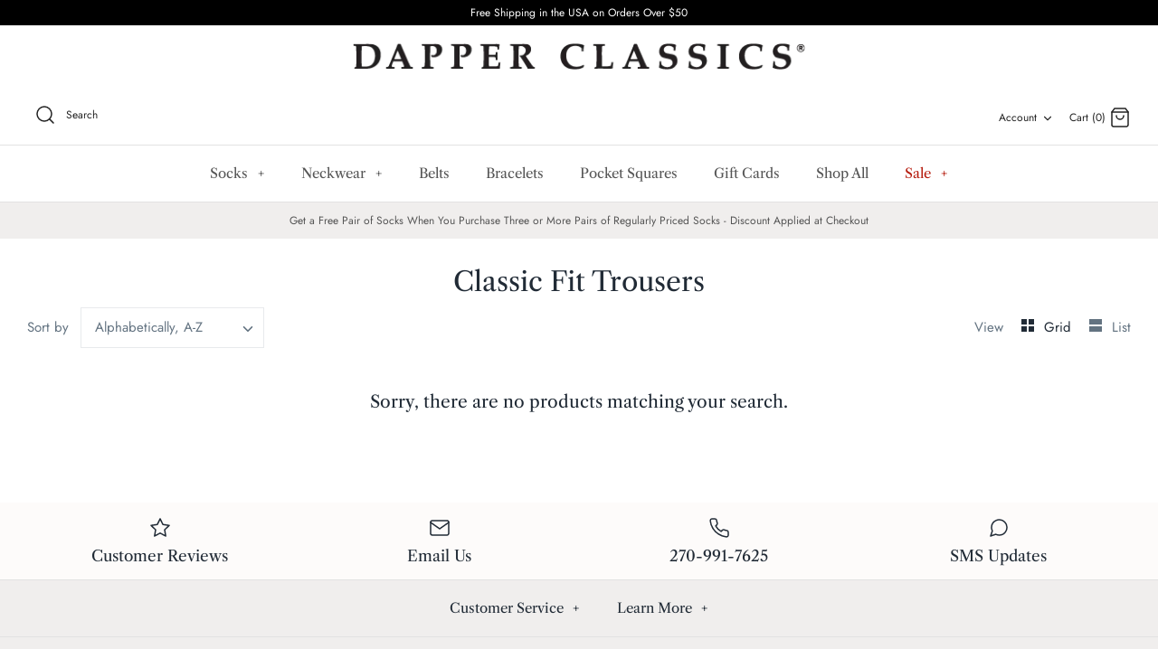

--- FILE ---
content_type: text/html; charset=UTF-8
request_url: https://nulls.solutions/shopify/gift-wrap/app/js/nulls-gift-wrap.js?shop=dapper-classics.myshopify.com
body_size: 1406
content:
var _0xc62e=["","split","0123456789abcdefghijklmnopqrstuvwxyzABCDEFGHIJKLMNOPQRSTUVWXYZ+/","slice","indexOf","","",".","pow","reduce","reverse","0"];function _0xe19c(d,e,f){var g=_0xc62e[2][_0xc62e[1]](_0xc62e[0]);var h=g[_0xc62e[3]](0,e);var i=g[_0xc62e[3]](0,f);var j=d[_0xc62e[1]](_0xc62e[0])[_0xc62e[10]]()[_0xc62e[9]](function(a,b,c){if(h[_0xc62e[4]](b)!==-1)return a+=h[_0xc62e[4]](b)*(Math[_0xc62e[8]](e,c))},0);var k=_0xc62e[0];while(j>0){k=i[j%f]+k;j=(j-(j%f))/f}return k||_0xc62e[11]}eval(function(E,m,i,l,y,r){r="";for(var h=0,len=E.length;h<len;h++){var s="";while(E[h]!==i[y]){s+=E[h];h++}for(var j=0;j<i.length;j++)s=s.replace(new RegExp(i[j],"g"),j);r+=String.fromCharCode(_0xe19c(s,y,10)-l)}return decodeURIComponent(escape(r))}("[base64]",37,"MyzIdZBWF",16,6,31))